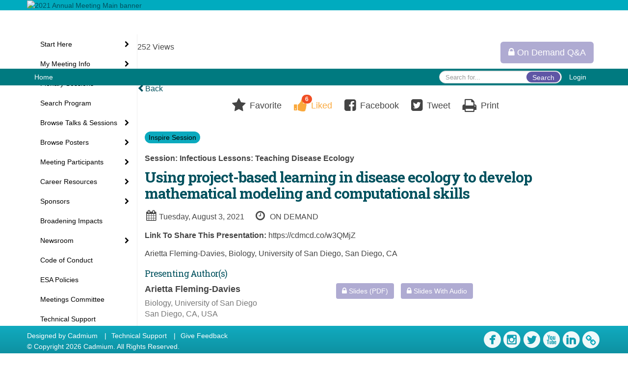

--- FILE ---
content_type: text/html
request_url: https://www.eventscribe.net/2021/ESA/fsPopup.asp?Mode=presInfo&PresentationID=923527
body_size: 16225
content:


<!DOCTYPE html>
<html lang="en">
<head>
	
	<meta charset="UTF-8">
	<meta http-equiv="X-UA-Compatible" content="IE=edge">
	<meta name="viewport" content="width=device-width,initial-scale=1,maximum-scale=1,shrink-to-fit=no">
	
	<meta name="description" content="">
	<meta name="author" content="">
	<title>2021 Annual Meeting</title>
	
	
	
	<script type='text/javascript' src="https://ajax.googleapis.com/ajax/libs/jquery/1.11.3/jquery.min.js"></script>
	<link href="/2021/includes/css/bootstrap-wysihtml5.css" rel="preload" as="style" onload="this.rel='stylesheet'" >
	<noscript><link rel="stylesheet" href="/2021/includes/css/bootstrap-wysihtml5.css"></noscript>
	
	<link href="/2021/includes/css/bootstrap.min.css" rel="stylesheet">
	
	<link href="/2021/includes/css/jasny-bootstrap.min.css" rel="preload" as="style" onload="this.rel='stylesheet'" >
	<noscript><link rel="stylesheet" href="/2021/includes/css/jasny-bootstrap.min.css"></noscript>
	
	<link href="/2021/includes/css/sm-core-css.css" rel="preload" as="style" onload="this.rel='stylesheet'">
	<noscript><link rel="stylesheet" href="/2021/includes/css/sm-core-css.css"></noscript>
	
	<link href="/2021/includes/css/sm-clean.css" rel="preload" as="style" onload="this.rel='stylesheet'">
	<noscript><link rel="stylesheet" href="/2021/includes/css/sm-clean.css"></noscript>
	
	<link href="/2021/includes/css/jquery.smartmenus.bootstrap.css" rel="preload" as="style" onload="this.rel='stylesheet'">
	<noscript><link rel="stylesheet" href="/2021/includes/css/jquery.smartmenus.bootstrap.css"></noscript>
	<!--[if lt IE 9]>
	  <script src="https://oss.maxcdn.com/html5shiv/3.7.2/html5shiv.min.js"></script>
	  <script src="https://oss.maxcdn.com/respond/1.4.2/respond.min.js"></script>
	<![endif]-->
	
	<link href="/2021/includes/css/fonts.css" rel="preload" as="style" onload="this.rel='stylesheet'">
	<noscript><link rel="stylesheet" href="/2021/includes/css/fonts.css"></noscript>
	
	<link href='https://fonts.googleapis.com/css?family=Roboto+Slab:400,100,300,700' rel="preload" type='text/css' as="style" onload="this.rel='stylesheet'">
	<noscript><link rel="stylesheet" href="https://fonts.googleapis.com/css?family=Roboto+Slab:400,100,300,700"></noscript>
	
	<link href="/includes/css/fonts.css" rel="stylesheet" >
	<link href="/includes/css/icons.css" rel="stylesheet" >
	
	<link href="/2021/includes/css/tipsy.css" rel="preload" as="style" onload="this.rel='stylesheet'">
	<noscript><link rel="stylesheet" href="/2021/includes/css/tipsy.css"></noscript>
	
	<link href="/2021/includes/css/bootstrap-timepicker.css" rel="preload" as="style" onload="this.rel='stylesheet'">
	<noscript><link rel="stylesheet" href="/2021/includes/css/bootstrap-timepicker.css"></noscript>
	
	<link href="/2021/includes/css/pickaday.css" rel="preload" as="style" onload="this.rel='stylesheet'">
	
	<link href="/2021/includes/css/main.min.css?_=11.30.2021.20.50" rel="preload" as="style" onload="this.rel='stylesheet'" >
	<link href="/2021/includes/css/print.css?_=11.30.2021.20.50" rel="stylesheet" media="print" />
	<link type='text/css' rel="stylesheet" href='https://www.mycadmium.com/includes/css/mediaplayer.css' />	
	
	<script>
		/*! loadCSS. [c]2017 Filament Group, Inc. MIT License */
		!function(a){"use strict";var b=function(b,c,d){function e(a){return h.body?a():void setTimeout(function(){e(a)})}function f(){i.addEventListener&&i.removeEventListener("load",f),i.media=d||"all"}var g,h=a.document,i=h.createElement("link");if(c)g=c;else{var j=(h.body||h.getElementsByTagName("head")[0]).childNodes;g=j[j.length-1]}var k=h.styleSheets;i.rel="stylesheet",i.href=b,i.media="only x",e(function(){g.parentNode.insertBefore(i,c?g:g.nextSibling)});var l=function(a){for(var b=i.href,c=k.length;c--;)if(k[c].href===b)return a();setTimeout(function(){l(a)})};return i.addEventListener&&i.addEventListener("load",f),i.onloadcssdefined=l,l(f),i};"undefined"!=typeof exports?exports.loadCSS=b:a.loadCSS=b}("undefined"!=typeof global?global:this);
		/*! loadCSS rel=preload polyfill. [c]2017 Filament Group, Inc. MIT License */
		!function(a){if(a.loadCSS){var b=loadCSS.relpreload={};if(b.support=function(){try{return a.document.createElement("link").relList.supports("preload")}catch(b){return!1}},b.poly=function(){for(var b=a.document.getElementsByTagName("link"),c=0;c<b.length;c++){var d=b[c];"preload"===d.rel&&"style"===d.getAttribute("as")&&(a.loadCSS(d.href,d,d.getAttribute("media")),d.rel=null)}},!b.support()){b.poly();var c=a.setInterval(b.poly,300);a.addEventListener&&a.addEventListener("load",function(){b.poly(),a.clearInterval(c)}),a.attachEvent&&a.attachEvent("onload",function(){a.clearInterval(c)})}}}(this);
	</script><style>
			
				.embedded #main-banner {display: none;}
				
				.embedded .navbar-wrapper {display: none;}
			 
	
			div.container.content-wrap {border-left: none;}
	
			
				.embedded footer {display:none;}
			
				.embedded .backtotop {display:none;}
				
	
		</style><style type="text/css">
		
		
			/* link color */
			a,
			.btn-link, 
			.popup-link, 
			#leftnav .primary,
			.socialmedia a,
			.toptoolswrap .list-tools-wrap span   {
				color: #00515e
			}
		
			/* link hover color */
			a:hover,
			.btn-link:hover,
			#leftnav .primary:hover {
				color: #5459a7;
			}
		
			/* Color for headings */
			h1,h2,h3,h4,h5,h6 {
				color: #00515e !important;
				letter-spacing: -1px;
			}
		
		
		/* Event banner */
		#main-banner {
				background-color:   #00abbf;}
		
		
		/* Awesome bar/Top nav and mobile nav background color */
		#mobilenav,
		.navbar-inverse,
		.navbar-wrapper,
		.navbar .dropdown-menu {
			background: #007a80;
			
				background: -moz-linear-gradient(top,  #007a80 0%, #007a80 100%);
				background: -webkit-linear-gradient(top,  #007a80 0%,#007a80 100%);
				background: linear-gradient(to bottom,  #007a80 0%,#007a80 100%); 
				filter: progid:DXImageTransform.Microsoft.gradient( startColorstr='#007a80', endColorstr='#007a80',GradientType=0 ); 
			
		}
		
		/* Awesome bar/Top nav and mobile nav text color */
		.navbar,
		#mobilenav,
		#mobilenav a,
		.navbar .btn-link,
		.navbar .dropdown-menu > li > a {
			color:#FFFFFF;
		}
		
		/* Awesome bar/Top nav and mobile nav text hover background and text color */
		#mobilenav a:hover,
		#mobilenav a:focus,
		#mobilenav a:active,
		.navbar .btn-link:hover,
		.navbar .btn-link:focus,
		.navbar .btn-link:active,
		.navbar .dropdown-menu > li > a:hover,
		.navbar .dropdown-menu > li > a:focus,
		.navbar .dropdown-menu > li > a:active {
			background: #333333;
			color:#13abc0;
		}
		
		/* Awesome bar/Top nav list background and border color */
		.navbar .dropdown-menu {
			border:1px solid ;
			background: ;			
		}
		
		.navbar .dropdown-menu,
		.navbar .dropdown-menu > li > a {
			color: ;
		}
		
		/* Awesome bar/Top nav list item hover background and text color */
		.navbar .dropdown-menu > li > a:hover,
		.navbar .dropdown-menu > li > a:focus,
		.navbar .dropdown-menu > li > a:active {
			background: ;
			color:;
		}
		
	
		
			.navbar-toggle {
				float: left;
			}
		
			.photo-wrapper.img-circle { 
				border-radius: 0;
				padding: 0 !important;
			}
			
			.photo-wrapper { 
				height: inherit;
				overflow: visible;
			}
			
			.photo-wrapper.full-size { 
				height: auto;
			}
			
			.photo-wrapper img { 
				position: static; 
				-webkit-transform: translateY(0); 
				transform: translateY(0);
			}
			
			.photo-wrapper.no-photo { 
				height: 85px;
			}
		
			.presBadges { 
				display: inline-block; 
				margin-left: 10px;
			}
			
			#popup .presBadges {
				margin: 0;
			}
			
			.presBadges img{
				margin: 0 5px 0 0;
			}
			
		
		
		.tags {
			background: #5f56a5;
			color: #FFFFFF;
		}
		.tags:hover {
			/*background: #4c4584; 2020-11-02 PJW commented out because we cannot have expo categories with a rollover color change when nothing happens when you click them */
			color: #FFFFFF;
			border: none;
		}
		
		
		/*   BUTTONS */
		.btn-primary, 
		.alphaList a.active {
			background: #5f56a5 !important;
			color: #FFFFFF !important;
			border: none !important;
		}
		
		.btn-group .btn-primary, 
		.btn-group .btn-primary:hover {
	    	border: 1px solid #4c4584;
		}
		
		.btn-primary:hover {
			background: #4c4584;
			border: none;
		}
		
		.btn-primary.focus, 
		.btn-primary:focus,
		.btn-primary.active.focus, 
		.btn-primary.active:focus, 
		.btn-primary.active:hover, 
		.btn-primary:active.focus, 
		.btn-primary:active:focus, 
		.btn-primary:active:hover, 
		.open > .dropdown-toggle.btn-primary.focus, 
		.open > .dropdown-toggle.btn-primary:focus, 
		.open > .dropdown-toggle.btn-primary:hover {
			background: #433c74;
			border: none;
		}
		
		.btn-success {
			background: #5cb85c;
			color: #FFFFFF;
			border: none;
		}
		
		.btn-success:hover {
			background: #4a934a;
			border: none;
		}
		
		.btn-success.focus, 
		.btn-success:focus,
		.btn-success.active.focus, 
		.btn-success.active:focus, 
		.btn-success.active:hover, 
		.btn-success:active.focus, 
		.btn-success:active:focus, 
		.btn-success:active:hover, 
		.open > .dropdown-toggle.btn-success.focus, 
		.open > .dropdown-toggle.btn-success:focus, 
		.open > .dropdown-toggle.btn-success:hover {
			background: #408140;
			border: none;
		}
		
		.btn-info {
			background: #56C0E0;
			color: #FFFFFF;
			border: none;
		}
		
		.btn-info:hover {
			background: #459ab3;
			border: none;
		}
		
		.btn-info.focus, 
		.btn-info:focus,
		.btn-info.active.focus, 
		.btn-info.active:focus, 
		.btn-info.active:hover, 
		.btn-info:active.focus, 
		.btn-info:active:focus, 
		.btn-info:active:hover, 
		.open > .dropdown-toggle.btn-info.focus, 
		.open > .dropdown-toggle.btn-info:focus, 
		.open > .dropdown-toggle.btn-info:hover {
			background: #3c869d;
			border: none;
		}
		
		.btn-warning {
			background: #f0ad4e;
			color: #FFFFFF;
			border: none;
		}
		
		.btn-warning:hover {
			background: #c08a3e;
			border: none;
		}
		
		.btn-warning.focus, 
		.btn-warning:focus,
		.btn-warning.active.focus, 
		.btn-warning.active:focus, 
		.btn-warning.active:hover, 
		.btn-warning:active.focus, 
		.btn-warning:active:focus, 
		.btn-warning:active:hover, 
		.open > .dropdown-toggle.btn-warning.focus, 
		.open > .dropdown-toggle.btn-warning:focus, 
		.open > .dropdown-toggle.btn-warning:hover {
			background: #a87937;
			border: none;
		}
		
		.btn-danger {
			background: #d9534f;
			color: #FFFFFF;
			border: none;
		}
		
		.btn-danger:hover {
			background: #ae423f;
			border: none;
		}
		
		.btn-danger.focus, 
		.btn-danger:focus,
		.btn-danger.active.focus, 
		.btn-danger.active:focus, 
		.btn-danger.active:hover, 
		.btn-danger:active.focus, 
		.btn-danger:active:focus, 
		.btn-danger:active:hover, 
		.open > .dropdown-toggle.btn-danger.focus, 
		.open > .dropdown-toggle.btn-danger:focus, 
		.open > .dropdown-toggle.btn-danger:hover {
			background: #983a37;
			border: none;
		}
		
		#messege-alert #danger{
			background: #d9534f;
			color: #FFFFFF;
		}
		
		
		
		
		
		
		
		/* 	LIST VIEW */
		.dayrow {
			background: #00abbf;
			background: -moz-linear-gradient(top,  #00abbf 0%, #00abbf 100%); 
			background: -webkit-linear-gradient(top,  #00abbf 0%,#00abbf  100%); 
			background: linear-gradient(to bottom,  #00abbf 0%,#00abbf  100%); 
			filter: progid:DXImageTransform.Microsoft.gradient( startColorstr='#00abbf', endColorstr='#00abbf ',GradientType=0 );
			color: #FFFFFF	
		}
		
		.list-view li.bucket .arrow {
			color: #00abbf;
		}
		
		
		/* 	POPUP */
		#popup {
			
				border-color: #01aabe;
			
		}
		
		
			.popuptools li a,
			.closepopup { 
				color: #ffffff; 
			}
		
		
		#popupContent h1 {
			
				color: #01aabe;
			 
		}
		
		.tabbed-popup-tab-button.active, 
		.tabbed-popup-tab-button:hover {
		    border-color: #01aabe;
		    color: #01aabe;
		}
		
		.addFav.faved span{
			color: #FAA93D !important;
		}
		.addLike.liked {
			color: #FAA93D !important;
		}
		.addFav.registered span{
			color: #0086BF !important;
			cursor: default;
		}
		
		
			
			#popup,
			body.Mobile #popup,
			body.Tablet #popup { 
				border-top: none;
			}
			
			.popupheader {
				background: #01aabe;
				background: -moz-linear-gradient(top, #01aabe 0%, #01aabe 100%);
				background: -webkit-gradient(linear, left top, left bottom, color-stop(0%,#01aabe), color-stop(100%,#01aabe));
				background: -webkit-linear-gradient(top, #01aabe 0%,#01aabe 100%);
				background: -o-linear-gradient(top, #01aabe 0%,#01aabe 100%);
				background: -ms-linear-gradient(top, #01aabe 0%,#01aabe 100%);
				background: linear-gradient(top, #01aabe 0%,#01aabe 100%);
				filter: progid:DXImageTransform.Microsoft.gradient( startColorstr='#01aabe', endColorstr='#01aabe',GradientType=0 );		
				color:#ffffff;	
			}
			
			.popuptools {
				top: 1px;
			}
			
			.popupheader .glyphicon-chevron-left, .popupheader .glyphicon-remove {
				color: #ffffff; 
			}
			
			
		
		
		/* 	FOOTER */
		footer {
			background: #11abbf;
			background: -moz-linear-gradient(top,  #11abbf 0%, #0E91A2 100%); 
			background: -webkit-linear-gradient(top,  #11abbf 0%,#0E91A2  100%); 
			background: linear-gradient(to bottom,  #11abbf 0%,#0E91A2  100%); 
			filter: progid:DXImageTransform.Microsoft.gradient( startColorstr='#11abbf', endColorstr='#0E91A2 ',GradientType=0 );
			color: #FFFFFF;
			
			
				border-top: 0px solid #FFFFFF;
			
				border-bottom: #ffffff solid 0px;
						
		}
		
		
		
		
			footer .text-muted {
				color: #FFFFFF;
			}
		
			footer {
				border-top: none;
				border-bottom: none;
			}
		
		
		/*
			Make the link icon color match the footer background
		*/
		footer  .socialmedia .socialicon-website .fa-link {
			color: #11abbf;
		}
		
		
			footer .socialmedia a span,
			.popup-gutter .socialmedia a span {
				color: #f0f9fa
			}
			
			footer .socialmedia a span:hover,
			.popup-gutter .socialmedia a span:hover {
				color: #f5d528;
				opacity: 1;
			}
		
		
		
		#leftnav .socialmedia a span {
			color: #006569;
		}
		
		#leftnav .socialmedia a span:hover {
			color: #6956a6;
			opacity: 1;
		}
		
		/* 	POPUPS */
		.presentersocialicons .fa-link {
			background: #00515e
		}
		
		.presentersocialicons .fa-link:hover {
			background: #5459a7
		}
		
		
		
	/* TABLETS
	-------------------------------------------------- */
	
	@media (min-width: 768px) {
	  
	  .popup-gutter{
			
				background: #01aabe;
				background: -moz-linear-gradient(top,  #01aabe 0%, #01aabe 100%); 
				background: -webkit-linear-gradient(top,  #01aabe 0%,#01aabe  100%); 
				background: linear-gradient(to bottom,  #01aabe 0%,#01aabe  100%); 
				filter: progid:DXImageTransform.Microsoft.gradient( startColorstr='#01aabe', endColorstr='#01aabe ',GradientType=0 );
			
				border-top: 1px solid #07747b;
			
		}
		
		
			.speakerrow .speaker-name {
				    margin: 0 0 2px 0;
			}
		
	}
	
	@media (min-width: 992px) and (max-width: 1199px) { 
		
			body.banner-fixed.belowBanner .navbar-fixed-top {
				top:116px;
			}
		
		
	}
	
	@media (min-width: 768px ) and (max-width: 990px) { 
		
	}
	
	/* DESKTOP
	-------------------------------------------------- */
	@media (min-width: 1025px) {

		
		
		
		/*   LEFT NAV */
		.sm-clean a, 
		.sm-clean a:hover, 
		.sm-clean a:focus, 
		.sm-clean a:active, 
		.sm-clean a.highlighted {
			color: #555555;
		}
		
		.sm-clean a:hover, 
		.sm-clean a:focus, 
		.sm-clean a:active, 
		.sm-clean a.highlighted {
			color: #0088BB;
		}
		
		.sm-clean a.current {
			color: #0088BB;
		}
		
		.sm-clean ul {
			border: 1px solid #BBBBBB;
			background: #FFFFFF;
		}
		
		.sm-clean ul a, 
		.sm-clean ul a:hover, 
		.sm-clean ul a:focus, 
		.sm-clean ul a:active, 
		.sm-clean ul a.highlighted {
			color: #555555;
		}
		
		.sm-clean ul a:hover, 
		.sm-clean ul a:focus, 
		.sm-clean ul a:active, 
		.sm-clean ul a.highlighted {
			background: #FFFFFF;
			color: #0088BB;
		}
		
		.sm-clean ul a.current {
			color: #0088BB;
		}
		
		.sm-clean span.scroll-up:hover,
		.sm-clean span.scroll-down:hover {
			background: #FFFFFF;
		}
		
		.sm-clean.sm-vertical a.disabled {
			background: #FFFFFF;
		}
		
		.sm-clean.sm-vertical ul a:hover, 
		.sm-clean.sm-vertical ul a:focus, 
		.sm-clean.sm-vertical ul a:active, 
		.sm-clean.sm-vertical ul a.highlighted {
			background: #FFFFFF;
		}
		
		.navbar-header .btn-link { 
			color: #FFFFFF;
		}
		
		
			.navbar { 
				min-height: auto;
			}
		
	
	}
	
</style>

</head>

<body class="banner-fixed HasLeftNav nav-fixed nav-height-normal nav-below-banner footer-fixed  singlepopup">
	
	
	
<a class="offscreen" href="#sitewrap">Skip to main content</a>



<nav id="mobilenav" class="navmenu navmenu-default navmenu-fixed-left offcanvas hidden-lg" role="navigation">
	
</nav>

<div class="navbar-wrapper">
	<div class="container">
		<nav role="navigation" id="awesomebardiv" class="navbar navbar-inverse" >
			<div class="navbar-header clearfix"><button type="button" class="navbar-toggle collapsed" data-toggle="offcanvas" data-target="#mobilenav" data-canvas="body">
					<span class="sr-only">Toggle navigation</span>
					<span class="icon-bar"></span>
					<span class="icon-bar"></span>
					<span class="icon-bar"></span>
				</button><a href="http://eservices.esa.org/AM21Content" class="btn btn-link pull-right">Login</a><div class="search-wrap pull-right">
						<form method="POST" action="/2021/ESA/searchGlobal.asp" class="relative">
							<input type="text" class="form-control globalSearch" name="SearchQuery" placeholder="Search for..." ><button type="submit" class="btn btn-primary searchbtn globalSearchbtn">Search</button></form>
					</div><a class="btn hidden-xs btn-link pull-left" href="/2021/ESA/">Home</a></div>
 
		</nav>

	</div>
</div><div id="main-banner" >
			<div class="container">
				<div class="row">
					<a id="homebtn" href="/2021/ESA/"  >
						<img src="https://www.eventscribe.com/upload/planner/bannersNEW/2340x280-banner_86.jpg" width="1170" style="width:100%;" alt="2021 Annual Meeting Main banner" />
					</a>
				</div>
			</div>
        </div><div id="popup-overlay"></div>
	<div id="popup">
		<div id="popupContent" class="container"></div>
	</div>		

	<div id="sitewrap" class="pushfor-fixed-banner pushfor-fixed-footer" tabindex="0"> 
		
		<div id="leftnav" class="">
		
		
		<div class="clearfix"></div>
		
		<div id="brochure" class="text-center"></div>

		<!--TWITTER ROLL--><hr />
			<div id="tweetScroll" style='overflow:hidden;width:200px;height:600px;'>
				<a class="twitter-timeline" id="contain" href="https://twitter.com/esa_org">Tweets by 2021 Annual Meeting</a>
				<script async src="https://platform.twitter.com/widgets.js" charset="utf-8"></script>
			</div><div id="google_translate_element"></div>
			<script type="text/javascript">
				function googleTranslateElementInit() {
					new google.translate.TranslateElement({pageLanguage: 'en'}, 'google_translate_element');
				}
			</script>
			<script async type="text/javascript" src="//translate.google.com/translate_a/element.js?cb=googleTranslateElementInit"></script>
			<div class="clearfix"></div>
			<div class='legend'>
				<hr />
				<div class="uppercase text-muted legend-heading">Icon Legend</div>
				<div class="row">
					<span class="col-md-1 legend-icon fa fa-star" ></span>
					<div class="col-md-10 legend-desc">This session is not in your personal schedule.</div>
				</div>
				<div class="row">
					<span class="col-md-1 legend-icon fa fa-star" style="color:#FAA93D"></span>
					<div class="col-md-10 legend-desc">This session is in your personal schedule. Click again to remove it.</div>
				</div>
				<div class="row">
					<span class="col-md-1 legend-icon"><img src="https://778c1607566f28c5e8fd-e6db6de54823ad7fd298e0f6ff75b72a.ssl.cf1.rackcdn.com/ECO_3219_UQLKZUVU_806_livestream.png" width="25" /></span>
					<div class="col-md-10 legend-desc" style="margin-top:12px;">Live Stream</div>
				</div>
				<div class="row">
					<span class="col-md-1 legend-icon"><img src="https://778c1607566f28c5e8fd-e6db6de54823ad7fd298e0f6ff75b72a.ssl.cf1.rackcdn.com/ECO_3219_UQLKZUVU_33_OnDemand.png" width="25" /></span>
					<div class="col-md-10 legend-desc" style="margin-top:12px;">On Demand</div>
				</div>
				<div class="row">
					<span class="col-md-1 legend-icon"><img src="https://778c1607566f28c5e8fd-e6db6de54823ad7fd298e0f6ff75b72a.ssl.cf1.rackcdn.com/ECO_3219_UQLKZUVU_710_SocialEvent.png" width="25" /></span>
					<div class="col-md-10 legend-desc" style="margin-top:12px;">Social Event</div>
				</div>
				<div class="row">
					<span class="col-md-1 legend-icon"><img src="https://778c1607566f28c5e8fd-e6db6de54823ad7fd298e0f6ff75b72a.ssl.cf1.rackcdn.com/ECO_3219_UQLKZUVU_725_Plenary.png" width="25" /></span>
					<div class="col-md-10 legend-desc" style="margin-top:12px;">Plenary</div>
				</div>
				<div class="row">
					<span class="col-md-1 legend-icon"><img src="https://778c1607566f28c5e8fd-e6db6de54823ad7fd298e0f6ff75b72a.ssl.cf1.rackcdn.com/ECO_3219_UQLKZUVU_326_VideChat.png" width="25" /></span>
					<div class="col-md-10 legend-desc" style="margin-top:12px;">Video Chat</div>
				</div>


				<!--<div class="row">
					<span class="col-md-1 legend-icon fa fa-star" style="color:#0086BF !important"></span>
					<div class="col-md-10 legend-desc">You are registered for this event.</div>
				</div>
				<div class="row">
					<span class="col-md-1 legend-icon"><img src="https://www.conferenceharvester.com/uploads/harvester/presentations/Badges/PGFBAMEL-Badge59.png" width="25" /></span>
					<div class="col-md-10 legend-desc" style="margin-top:12px;">Additional Fee</div>
				</div>
				<div class="row">
					<span class="col-md-1 legend-icon"><img src="https://www.conferenceharvester.com/uploads/harvester/presentations/Badges/PGFBAMEL-Badge58.png" width="25" /></span>
					<div class="col-md-10 legend-desc" style="margin-top:12px;">Advanced Content</div>
				</div>
				<div class="row">
					<span style="left: 5px;" class="col-md-1 legend-icon fa fa-lock" ></span>
					<div class="col-md-10 legend-desc"> Attendee has chosen not to share their profile.</div>
				</div>-->
			</div><div class="clearfix"></div>
			<hr />
			<div class="socialmedia"><a href='https://www.facebook.com/esa.org' class='tipsytip' title='Facebook landing page'  target='_blank'><span class='socialsymbol socialicon-facebook '></span></a><a href='https://www.instagram.com/ecologicalsociety/' class='tipsytip' title='Instagram landing page' target='_blank'><span class='socialsymbol socialicon-instagram'></span></a><a href='https://twitter.com/esa_org' class='tipsytip' title='Twitter landing page' target='_blank'><span class='socialsymbol socialicon-twitter'></span></a><a href='https://www.youtube.com/channel/UCeSMj_CnoRmsOOUKdv4n7rg' class='tipsytip' title='YouTube landing page' target='_blank'><span class='socialsymbol socialicon-youtube'></span></a><a href='https://www.linkedin.com/company/ecological-society-of-america' class='tipsytip' title='LinkedIn landing page' target='_blank'><span class='socialsymbol socialicon-linkedin'></span></a><a href='https://www.esa.org' class='tipsytip' style='padding-left: 0' title='Website link' target='_blank'><span class='socialsymbol socialicon-website fa-stack fa-l' ><i  class='fa fa-circle fa-stack-2x'></i><i class='fa fa-link fa-stack-1x fa-inverse' style='color:white;'></i></span></a></div></div><script>
			
			function ScrollDiv(){
				if(document.getElementById('tweetScroll').scrollTop < (document.getElementById('tweetScroll').scrollHeight - document.getElementById('tweetScroll').offsetHeight)) {
					-1
					document.getElementById('tweetScroll').scrollTop=document.getElementById('tweetScroll').scrollTop+1
				} else {document.getElementById('tweetScroll').scrollTop=0;
					
				}
			}

			setInterval(ScrollDiv,50)

		</script>
	<link type="text/css" rel="stylesheet" href="/includes/navigation/css/navigation.min.css?_=2021.12.02.08.27" />
	
	<script type="text/javascript" src="/includes/navigation/js/navigation.min.js?_=2021.12.02.08.27"></script>
	<script type="text/javascript" src="/includes/navigation/js/navItem.min.js?_=2021.12.02.08.27"></script>
	<script type="text/javascript" src="/includes/navigation/js/navList.min.js?_=2021.12.02.08.27"></script>
	<script type="text/javascript" src="/includes/navigation/js/navEditorItem.min.js?_=2021.12.02.08.27"></script>
	<script type="text/javascript" src="/includes/navigation/js/navEditorList.min.js?_=2021.12.02.08.27"></script>
	
	<script type="text/javascript" src="/includes/navigation/js/website/websiteNavigation.min.js?_=2021.12.02.08.27"></script>
	<script type="text/javascript" src="/includes/navigation/js/website/websiteNavItem.min.js?_=2021.12.02.08.27"></script>
	<script type="text/javascript" src="/includes/navigation/js/website/websiteNavList.min.js?_=2021.12.02.08.27"></script>
<script type="text/javascript">
	
	var json = JSON.parse("{\"fontSize\":\"14px\",\"font\":\"Helvetica\",\"dropdownMode\":\"collapsed\",\"bold\":0,\"underline\":0,\"italics\":0,\"hoverBold\":0,\"hoverUnderline\":1,\"hoverItalics\":0,\"textColor\":\"#000\",\"hoverColor\":\"#555\",\"list\":[{\"label\":\"Start Here\",\"newTab\":0,\"navItem\":\"No Action\",\"loginRequired\":0,\"tester\":0,\"list\":[{\"label\":\"General Information\",\"url\":\"aaStatic.asp?SFP=WlJMWVRBUkJANzk4NkBHZW5lcmFsIEluZm9ybWF0aW9u\",\"newTab\":0,\"navItem\":\"Static Pages\",\"loginRequired\":0,\"pageType\":7986,\"trackerID\":84786,\"tester\":0},{\"label\":\"Technical Tips\",\"url\":\"aaStatic.asp?SFP=R0hMWFhOTUhAODA3MUBUZWNobmljYWwgVGlwcw\",\"newTab\":0,\"navItem\":\"Static Pages\",\"loginRequired\":0,\"pageType\":8071,\"trackerID\":85587,\"tester\":0},{\"label\":\"Session Type Descriptions\",\"url\":\"aaStatic.asp?SFP=TUdMU0NMQVRANzk5MUBTZXNzaW9uIFR5cGUgRGVzY3JpcHRpb25z\",\"newTab\":0,\"navItem\":\"Static Pages\",\"loginRequired\":0,\"pageType\":7991,\"trackerID\":84787,\"tester\":0},{\"label\":\"Land Acknowledgement\",\"url\":\"aaStatic.asp?SFP=WVJSUkxUQlNANzk5NUBJbmRpZ2Vub3VzIExhbmQgQWNrbm93bGVkZ2VtZW50\",\"newTab\":0,\"navItem\":\"Static Pages\",\"loginRequired\":0,\"pageType\":7995,\"trackerID\":84788,\"tester\":0}]},{\"label\":\"My Meeting Info\",\"newTab\":0,\"navItem\":\"No Action\",\"loginRequired\":0,\"tester\":0,\"list\":[{\"label\":\"My Attendee Profile\",\"url\":\"profile.asp\",\"newTab\":0,\"navItem\":\"My Conference Profile\",\"loginRequired\":0,\"trackerID\":79250,\"tester\":0},{\"label\":\"My Personal Schedule\",\"url\":\"MyPlan.asp\",\"newTab\":0,\"navItem\":\"My Plan\",\"loginRequired\":0,\"trackerID\":79251,\"tester\":0},{\"label\":\"My Experience\",\"url\":\"MyExperience.asp\",\"newTab\":0,\"navItem\":\"My Experience\",\"loginRequired\":0,\"trackerID\":79300,\"tester\":0}]},{\"label\":\"Plenary Sessions\",\"url\":\"SearchByBucket.asp?f=SessionType&bm=Plenary&pfp=SessionType\",\"pfpLabel\":\"SessionType\",\"newTab\":0,\"navItem\":\"Presentation\",\"loginRequired\":0,\"pageType\":\"Browse By Field Value\",\"filterByField\":\"SessionType\",\"filterValue\":\"Plenary\",\"trackerID\":84793,\"tester\":0},{\"label\":\"Search Program\",\"url\":\"searchGlobal.asp\",\"newTab\":0,\"navItem\":\"Search\",\"loginRequired\":0,\"trackerID\":79249,\"tester\":0},{\"label\":\"Browse Talks & Sessions\",\"newTab\":0,\"navItem\":\"No Action\",\"loginRequired\":0,\"tester\":0,\"list\":[{\"label\":\"Roundtables\",\"url\":\"SearchByBucket.asp?f=CustomPresfield10&bm=ROUND&pfp=Browse by Bucket\",\"pfpLabel\":\"Browse by Bucket\",\"newTab\":0,\"navItem\":\"Presentation\",\"loginRequired\":0,\"pageType\":\"Browse By Field Value\",\"filterByField\":\"CustomPresfield10\",\"filterValue\":\"ROUND\",\"trackerID\":85945,\"tester\":0},{\"label\":\"By Session Type\",\"url\":\"SearchByBucket.asp?f=SessionType&pfp=SessionType\",\"pfpLabel\":\"SessionType\",\"newTab\":0,\"navItem\":\"Presentation\",\"loginRequired\":0,\"pageType\":\"Bucket By Field\",\"bucketByField\":\"SessionType\",\"trackerID\":79549,\"tester\":0},{\"label\":\"By Date\",\"url\":\"agenda.asp\",\"newTab\":0,\"navItem\":\"Presentation\",\"loginRequired\":0,\"pageType\":\"Browse By Date\",\"tester\":0}]},{\"label\":\"Browse Posters\",\"newTab\":0,\"navItem\":\"No Action\",\"loginRequired\":0,\"tester\":0,\"list\":[{\"label\":\"By Session\",\"url\":\"searchbyposterbucket.asp?f=PosterSessionName&pfp=BrowsebyPosterBucket\",\"pfpLabel\":\"BrowsebyPosterBucket\",\"newTab\":0,\"navItem\":\"Posters\",\"loginRequired\":0,\"pageType\":\"Bucket By Field\",\"bucketByField\":\"PosterSessionName\",\"filterByField\":\"PosterSessionType\",\"trackerID\":84008,\"tester\":0},{\"label\":\"Poster Live Discussions\",\"url\":\"posteragenda.asp?m=nobucket&pfp=BrowsebyPosterVideoChat\",\"pfpLabel\":\"BrowsebyPosterVideoChat\",\"newTab\":0,\"navItem\":\"Posters\",\"loginRequired\":0,\"pageType\":\"Browse By Date\",\"trackerID\":85419,\"tester\":0},{\"label\":\"Poster Wall\",\"url\":\"posters/posterWall.asp\",\"newTab\":0,\"navItem\":\"Posters\",\"loginRequired\":0,\"pageType\":\"Poster Wall\",\"trackerID\":84851,\"tester\":0}]},{\"label\":\"Meeting Participants\",\"newTab\":0,\"navItem\":\"No Action\",\"loginRequired\":0,\"tester\":0,\"list\":[{\"label\":\"Attendee Index\",\"url\":\"Userlist.asp?pfp=UserList\",\"pfpLabel\":\"UserList\",\"newTab\":0,\"navItem\":\"People\",\"loginRequired\":0,\"pageType\":\"User List\",\"trackerID\":79264,\"tester\":0},{\"label\":\"Speaker Index - Talks\",\"url\":\"biography.asp?pfp=Speakers\",\"pfpLabel\":\"Speakers\",\"newTab\":0,\"navItem\":\"People\",\"loginRequired\":0,\"pageType\":\"Speakers\",\"trackerID\":79265,\"tester\":0},{\"label\":\"Speaker Index - Posters\",\"url\":\"PosterBiographies.asp?pfp=PresenterList\",\"pfpLabel\":\"PresenterList\",\"newTab\":0,\"navItem\":\"People\",\"loginRequired\":0,\"pageType\":\"Poster Presenters\",\"trackerID\":85422,\"tester\":0}]},{\"label\":\"Career Resources\",\"newTab\":0,\"navItem\":\"No Action\",\"loginRequired\":0,\"tester\":0,\"list\":[{\"label\":\"Career Track\",\"url\":\"SearchByBucket.asp?f=TrackName&bm=Career%20Track&pfp=Browse by Bucket\",\"pfpLabel\":\"Browse by Bucket\",\"newTab\":0,\"navItem\":\"Presentation\",\"loginRequired\":0,\"pageType\":\"Browse By Field Value\",\"filterByField\":\"TrackName\",\"filterValue\":\"Career Track\",\"trackerID\":84831,\"tester\":0},{\"label\":\"Data Help Desk\",\"url\":\"SearchByBucket.asp?f=CustomPresfield3&bm=DATA&pfp=Browse by Bucket\",\"pfpLabel\":\"Browse by Bucket\",\"newTab\":0,\"navItem\":\"Presentation\",\"loginRequired\":0,\"pageType\":\"Browse By Field Value\",\"filterByField\":\"CustomPresfield3\",\"filterValue\":\"DATA\",\"trackerID\":84838,\"tester\":0},{\"label\":\"Resume Review\",\"url\":\"SearchByBucket.asp?f=CustomPresfield25&bm=RESUME&pfp=Browse by Bucket\",\"pfpLabel\":\"Browse by Bucket\",\"newTab\":0,\"navItem\":\"Presentation\",\"loginRequired\":0,\"pageType\":\"Browse By Field Value\",\"filterByField\":\"CustomPresfield25\",\"filterValue\":\"RESUME\",\"trackerID\":84836,\"tester\":0},{\"label\":\"Mock Interviews\",\"url\":\"SearchByBucket.asp?f=CustomPresfield26&bm=MOCK&pfp=Browse by Bucket\",\"pfpLabel\":\"Browse by Bucket\",\"newTab\":0,\"navItem\":\"Presentation\",\"loginRequired\":0,\"pageType\":\"Browse By Field Value\",\"filterByField\":\"CustomPresfield26\",\"filterValue\":\"MOCK\",\"trackerID\":84837,\"tester\":0},{\"label\":\"Explore Careers In Ecology\",\"url\":\"SearchByBucket.asp?f=CustomPresfield9&bm=EXPLORE&pfp=Browse by Bucket\",\"pfpLabel\":\"Browse by Bucket\",\"newTab\":0,\"navItem\":\"Presentation\",\"loginRequired\":0,\"pageType\":\"Browse By Field Value\",\"filterByField\":\"CustomPresfield9\",\"filterValue\":\"EXPLORE\",\"trackerID\":85729,\"tester\":0},{\"label\":\"Job Board\",\"url\":\"aaStatic.asp?SFP=VFNISEhZUEtAODM5MEBKb2IgQm9hcmQ\",\"newTab\":0,\"navItem\":\"Static Pages\",\"loginRequired\":0,\"pageType\":8390,\"trackerID\":85962,\"tester\":0}]},{\"label\":\"Sponsors\",\"newTab\":0,\"navItem\":\"No Action\",\"loginRequired\":0,\"tester\":0,\"list\":[{\"label\":\"Browse by Company\",\"url\":\"SearchByExpoCompany.asp?pfp=Browse By Company\",\"pfpLabel\":\"Browse By Company\",\"newTab\":0,\"navItem\":\"Exhibitor\",\"pageType\":\"Browse by Company\",\"trackerID\":79258,\"tester\":0},{\"label\":\"Browse by Category\",\"url\":\"exhibitorcategory.asp?pfp=Browse By Category\",\"pfpLabel\":\"Browse By Category\",\"newTab\":0,\"navItem\":\"Exhibitor\",\"pageType\":\"Browse by Category\",\"trackerID\":79260,\"tester\":0},{\"label\":\"Logo Wall\",\"url\":\"expo/boothlogowall.asp\",\"newTab\":0,\"navItem\":\"Exhibitor\",\"pageType\":\"Logo Wall\",\"trackerID\":79262,\"tester\":0},{\"label\":\"Sponsors\",\"url\":\"sponsors.asp?pfp=Sponsors\",\"pfpLabel\":\"Sponsors\",\"newTab\":0,\"navItem\":\"Exhibitor\",\"pageType\":\"Sponsors\",\"trackerID\":79263,\"tester\":0}]},{\"label\":\"Broadening Impacts\",\"url\":\"https://www.esa.org/longbeach/schedules/broadening-impacts/\",\"newTab\":0,\"navItem\":\"URL\",\"loginRequired\":0,\"trackerID\":86086,\"tester\":0},{\"label\":\"Newsroom\",\"newTab\":0,\"navItem\":\"No Action\",\"loginRequired\":0,\"tester\":0,\"list\":[{\"label\":\"Press Releases\",\"url\":\"https://www.esa.org/longbeach/newsroom/press-releases/\",\"newTab\":0,\"navItem\":\"URL\",\"loginRequired\":0,\"trackerID\":86083,\"tester\":0},{\"label\":\"Press Registration\",\"url\":\"https://www.esa.org/longbeach/newsroom/press-registration/\",\"newTab\":0,\"navItem\":\"URL\",\"loginRequired\":0,\"trackerID\":86084,\"tester\":0}]},{\"label\":\"Code of Conduct\",\"url\":\"aaStatic.asp?SFP=RExLR0VWWVdANzk4N0BDb2RlIG9mIENvbmR1Y3Q\",\"newTab\":0,\"navItem\":\"Static Pages\",\"loginRequired\":0,\"pageType\":7987,\"trackerID\":84789,\"tester\":0},{\"label\":\"ESA Policies\",\"url\":\"aaStatic.asp?SFP=TUVWWlhYVlVANzk4OEBFU0EgUG9saWNpZXM\",\"newTab\":0,\"navItem\":\"Static Pages\",\"loginRequired\":0,\"pageType\":7988,\"trackerID\":84790,\"tester\":0},{\"label\":\"Meetings Committee\",\"url\":\"aaStatic.asp?SFP=S0ZHQlVEV1dANzk4OUAyMDIxIE1lZXRpbmdzIENvbW1pdHRlZQ\",\"newTab\":0,\"navItem\":\"Static Pages\",\"loginRequired\":0,\"pageType\":7989,\"trackerID\":84791,\"tester\":0},{\"label\":\"Technical Support\",\"url\":\"https://www.eventscribe.net//2021/ESA/fsPopup.asp?Mode=support\",\"newTab\":0,\"navItem\":\"URL\",\"loginRequired\":0,\"trackerID\":85947,\"tester\":0},{\"label\":\"Contact Us\",\"url\":\"aaStatic.asp?SFP=UlBRQVJRVEtANzk5MEBDb250YWN0IFVz\",\"newTab\":0,\"navItem\":\"Static Pages\",\"loginRequired\":0,\"pageType\":7990,\"trackerID\":84792,\"tester\":0}]}");
	var settings = {
		accountExists: 0,
		accountKey: '',
		accountAccessLevel: '',
		accountPDFUnlockCodes: [''].filter(code => code),
		accountAudioUnlockCodes: [''].filter(code => code),
		accountID: 0,
		accountTester: 0, 
		eventID: 14778,
		clientID: 3219,
		previewNavID : 0
	};
	
	// Set up the event properties
	var eventProperties = {
		directoryURL: '/2021/ESA/',
		Level: 'Pro',
		WebsiteTimezone: 'America/Los_Angeles',
		CancelledDateLabel: 'On Demand',
		ScheduleDates: ["8/2/2021","8/3/2021","8/4/2021","8/5/2021","8/6/2021","10/7/2021"],
		isSandbox: 0,
		customDomain: ""
	};
	
	json.pullEventProperties = false;
	json.eventProperties = eventProperties;
	
	var dropdownMode = json.dropdownMode;
	$(document).ready(function() {
		// Set the left nav mode for the main js to use
		app.LeftNavMode = dropdownMode;
	});
	
	// Parse the left nav
	var navigation = new WebsiteNavigation('#leftnav', json, settings);
	// Parse the mobile nav (the mobile nav is always dropdown mode of collapsed)
	json.dropdownMode = 'collapsed';
	var mobileNavigation = new WebsiteNavigation('#mobilenav', json, settings);
	
	if (settings.previewNavID && settings.previewNavID > 0){ 
		var previewNavBannerElem = $('<div/>'); 
		previewNavBannerElem.attr({'style' :'background-color:#DD0000;color:#FFF;padding:10px;font-size:14px;height:60px;', 'class' : 'text-center'});
		previewNavBannerElem.html('You are currently viewing a navigation preview of your website. This navigation is not live on your website! <br/>Please note, if you navigate around the site by clicking links other than those on the navigation menu, you may lose the preview mode.');
		$('#sitewrap').before(previewNavBannerElem); 
		
		// Append the previewNavID to all internal links
		$(document).ready(function() {
			if (eventProperties.directoryURL) {
				// Create two regex items. One to look for the directory (for absolute paths or full links) and one to test for relative link paths
				const directoryRegex = new RegExp(eventProperties.directoryURL, 'i');
				const linkRegex = /(https?:\/\/(?:www\.|(?!www))[a-zA-Z0-9][a-zA-Z0-9-]+[a-zA-Z0-9]\.[^\s]{2,}|www\.[a-zA-Z0-9][a-zA-Z0-9-]+[a-zA-Z0-9]\.[^\s]{2,}|https?:\/\/(?:www\.|(?!www))[a-zA-Z0-9]+\.[^\s]{2,}|www\.[a-zA-Z0-9]+\.[^\s]{2,})/i;
				
				// Get all the site links that are either full/absolute paths within the directory or relative paths
				var siteLinks = $('a').filter(function() {
					var href = $(this).attr('href');
					return href && href != '#' && href.toLowerCase().indexOf('javascript:void') == -1 && href.toLowerCase().indexOf('previewnavid') == -1 && (directoryRegex.test(href) || !linkRegex.test(href));
				});
				
				// Go through each one and append the preview nav id
				siteLinks.each(function() {
					var href = $(this).attr('href');
					$(this).attr('href', href + (href.indexOf('?') > -1 ? '&' : '?') + 'previewNavID=' + settings.previewNavID);
				});
			}			
		});
	}
		
	
</script>
		
		<div id="popupContent" class="container content-wrap">

	
	
	
	
	<!-- custom style for this popup -->
	<style>
		
		.numberCirclePoster {
			min-width: 23px !important;
			height: 23px !important;
			border-radius: 50%;
			text-align: center;
			font-size: 14px;
			background: red !important;
			border: 2px solid red !important;	
			position: absolute;
			top:-12px;
		}

		.pr-0 {
			padding-right: 0 !important;
		}
		
	</style>
	
	
	
	
	<!-- custom style for this popup -->
	<style>
		
		.numberCirclePoster {
			min-width: 23px !important;
			height: 23px !important;
			border-radius: 50%;
			text-align: center;
			font-size: 14px;
			background: red !important;
			border: 2px solid red !important;	
			position: absolute;
			top:-12px;
		}

		.pr-0 {
			padding-right: 0 !important;
		}
		
	</style>

	<div class="card" id="presentation-info-923527" data-harvesterid="1766053" data-size="1100x750" ><div class="popup-gutter-fs">
				<div class="pull-left popup-extra-btns"><p class="popup-gutter-metadata hidden-xs hidden-sm">252 Views</p></div>
<div class="pull-right popup-extra-btns"><a href="http://eservices.esa.org/AM21Content" class="btn btn-lg btn-primary tipsytip" style="text-decoration:none; opacity:0.5;" title="You must be logged in as an attendee to ask questions, or as a presenter to answer them.<br><br><span style='color:#F4D500;'>Only accounts that are designated with the following levels can access this content: Basic, Standard, Premium<br><br>You are not logged in.</span>"><span class="fa fa-lock"></span> On Demand Q&A</a></div>
			</div><hr /><div class="popupheader"><span class="glyphicon glyphicon-remove closepopup"></span>
		</div><a href="javascript:window.history.back();">
			<span class="glyphicon glyphicon-chevron-left go-back"></span>Back
		</a><div class="popuptools centered" data-presid="923527" style="margin-left:25px; margin-right:25px;">
			<ul><li>
						<a href="#" class="addFav " data-presid="923527" data-link="ajaxcalls/favs.asp?PresentationID=923527">
							<span class="fa fa-star"></span>
							<span class="visible-md-inline visible-lg-inline visible-sm-inline icon-textPresentations" aria-live="assertive">Favorite</span>
						</a>
					</li>
					<li>
						<a href="ajaxcalls/AddRemoveLikes.asp?PresentationID=923527" class="relative addLike tipsytip  liked  " title="Like/Unlike this presentation">
							<span class="fa fa-thumbs-up "></span>
							<span class="badge" style="">6</span>
							<span class="visible-md-inline visible-lg-inline visible-sm-inline icon-textPresentations">Liked</span>
						</a>
					</li>
					<li>
						<a 
							href="javascript:void(0)" 
							class='saveSocialPost postToFacebook tipsytip' 
							data-sharetype="facebook"
							data-presentationid="923527" 
							data-url='https://www.eventScribe.net/2021/ESA/ajaxcalls/facebook.asp?PresentationID=923527'
							title="Post this to Facebook" 
						>
							<span class="fa fa-facebook-square"></span>
							<span class="visible-md-inline visible-lg-inline visible-sm-inline icon-textPresentations">Facebook</span>
						</a>
					</li><li>
						<a 
							href="javascript:void(0)" 
							class='open-window saveSocialPost tipsytip' 
							data-sharetype="twitter"
							data-postText="Using+project%2Dbased+learning+in+disease+ecology+to+develop+mathematical+modeling+and+computational+skills+https%3A%2F%2Fcdmcd%2Eco%2Fw3QMjZ+%23ESA2021"
							data-presentationid="923527"
							data-url='https://twitter.com/intent/tweet?text=Using+project%2Dbased+learning+in+disease+ecology+to+develop+mathematical+modeling+and+computational+skills+https%3A%2F%2Fcdmcd%2Eco%2Fw3QMjZ+%23ESA2021'
							title="Tweet this presentation"
						>
							<span class="fa fa-twitter-square"></span>
							<span class="visible-md-inline visible-lg-inline visible-sm-inline icon-textPresentations">Tweet</span>
						</a>
					</li><li>
						<a href="javascript:void(0)" onclick="javascript:window.print()" class="tipsytip" title="Print this presentation">
							<span class="fa fa-print"></span>
							<span class="visible-md-inline visible-lg-inline visible-sm-inline icon-textPresentations">Print</span>
						</a>
					</li></ul>
		</div>
		<!-- /.popuptools -->
		
		<div class="clear"></div>
		
		<div class="main-popup-content"><a href='/2021/ESA/SearchByBucket.asp?pfp=Track&bm=Inspire+Session'><p class="trackname innertracks" style="background:#0BAABE; color:#000000; font-size:14px; margin-top:10px; margin-right:10px;">
							<span>Inspire Session</span>
						</p></a><p><div style="margin-top:15px;">
							<b>Session: Infectious Lessons: Teaching Disease Ecology</b>
						</div><p><h1 style="margin-top:10px;">Using project-based learning in disease ecology to develop mathematical modeling and computational skills</h1>
					<div class="pull-left pres-tidbit tipsytip" title="">
						<i class="fa fa-calendar fa-fw"></i>Tuesday, August 3, 2021
					</div>
							<div class="pull-left pres-tidbit">
								<i class="fa fa-clock-o fa-fw"></i>
								<span>ON DEMAND</span>
							</div><div class="clear"></div><div class="mar-top"><b>Link To Share This Presentation: </b>https://cdmcd.co/w3QMjZ</div><div class="PresentationAbstractText mar-top">Arietta Fleming-Davies, Biology, University of San Diego, San Diego, CA</div>
			
				<ul class="speakers-wrap"><h2 class="role-title">Presenting Author(s)</h2>
							
							<li class="speakerrow" data-presenterid="1134037">
								
								<div class="col-xs-10">
									<div class="row">
										<div class="col-xs-12 col-md-6"  style='padding-left:0px;'><p class='speaker-name '>Arietta Fleming-Davies</p><p class="text-muted prof-text">Biology, University of San Diego<br/>San Diego, CA, USA</p>
												
										</div>


	
										<div class="col-xs-12 col-md-6 pr-0">		
												<a href="http://eservices.esa.org/AM21Content" class="btn btn-md btn-primary tipsytip" style="margin-right: 10px; opacity:0.5; margin-bottom:10px;" title="This content is available to registered attendees who are logged in.<br><br>Please click this button to log in and then come back here to use this button.<br><br><span style='color:#F4D500;'>Only accounts that are designated with the following levels can access this content: Basic, Standard, Premium</span>"><span class="fa fa-lock"></span> Slides (PDF)</a>		
												<a href="http://eservices.esa.org/AM21Content" class="btn btn-md btn-primary tipsytip" style="margin-right: 10px; margin-bottom:10px; opacity:0.5;" title="This content is available to registered attendees who have logged in.<br><br>Please click this button to log in and then come back here to use this button."><span class="fa fa-lock"></span> Slides With Audio</a>
											
										</div>
									</div>
								</div></li>
				
				</ul>
				<div class="PresentationAbstractText mar-top"><br>Project-based learning can increase student engagement, making an undergraduate course more like an independent research experience. In semester-long projects, students develop mathematical models for a disease of their choice, and use those models to investigate a research question with numerical simulations in the software R. Unlike a ‘wet lab’ setting, using mathematical models means that students can research a broad range of diseases, even virulent human pathogens. This can further increase engagement, particularly for pre-health students. Through their work on the project, students reinforce foundational disease ecology concepts, practice using mathematical models as experimental tools, and develop computational skills.<br></div><br>	
						
		</div>
		<!-- /.main-popup-content -->	
		
		<div class="clearfix"></div></div>
	<!-- .card -->
	
</div>
    	<!-- /.content-wrap -->  

	</div>
	<!-- /#sitewrap --> 

	<!-- FOOTER -->
<style>
	/* this is seting website link second icon to match the color of footer background color */
	.fa-inverse {			
		color: #0E91A2; 
	}

	.ph-25{
		padding: 0 25px;
	}    

</style>

<footer class="">
	<div class=" container " >
		<div class="row text-muted"><div class="pull-left">
					
						<p class="copyrights">
							<span style="margin-right:10px;">
								Designed by <a href="https://www.GoCadmium.com" class="text-muted" target="_blank">Cadmium</a>
							</span>
							<span>
								|<a href="fsPopup.asp?Mode=support" data-url="fsPopup.asp?Mode=support" class=" text-muted" style="margin:0 10px;">Technical Support</a>
							</span>
								<span>
									|<a href="/2021/ESA/feedback.asp"  class="text-muted" style="margin:0 10px;">Give Feedback</a>
								</span>
							
							<br />
							&copy; Copyright 2026 Cadmium. All Rights Reserved.
						</p>
				
				</div>	
					
				<div class="pull-right">
					<div class="socialmedia">
					 	<a href='https://www.eventScribe.net/2021/ESA/ajaxcalls/facebook.asp?PresentationID=923527' class='tipsytip' title='Facebook landing page' target='_blank'><span class='socialsymbol socialicon-facebook'></span></a><a href='https://www.instagram.com/ecologicalsociety/' class='tipsytip' title='Instagram landing page' target='_blank'><span class='socialsymbol socialicon-instagram'></span></a><a href='https://twitter.com/esa_org' class='tipsytip' title='Twitter landing page' target='_blank'><span class='socialsymbol socialicon-twitter'></span></a><a href='https://www.youtube.com/channel/UCeSMj_CnoRmsOOUKdv4n7rg' class='tipsytip' title='YouTube landing page' target='_blank'><span class='socialsymbol socialicon-youtube'></span></a><a href='https://www.linkedin.com/company/ecological-society-of-america' class='tipsytip' title='LinkedIn landing page' target='_blank'><span class='socialsymbol socialicon-linkedin'></span></a><a href='https://www.esa.org' class='tipsytip' title='Website link' target='_blank'><span class='socialsymbol socialicon-website fa-stack fa-l'><i class='fa fa-circle fa-stack-2x'></i><i class='fa fa-link fa-stack-1x fa-inverse'></i></span></a>
						
					</div>
				</div>
			
			
		</div>
	</div>
	<div class="clear"></div>	

	<!-- Global site tag (gtag.js) - Google Analytics -->
<script async src="https://www.googletagmanager.com/gtag/js?id=G-FWEQ3T5XNT"></script>
<script>
  window.dataLayer = window.dataLayer || [];
  function gtag(){dataLayer.push(arguments);}
  gtag('js', new Date());

  gtag('config', 'G-FWEQ3T5XNT');
</script>

</footer>




<script>
  window.fbAsyncInit = function() {
    FB.init({
      appId      : '411292922590649',
      xfbml      : true,
      version    : 'v2.9'
    });
    FB.AppEvents.logPageView();
  };

  (function(d, s, id){
     var js, fjs = d.getElementsByTagName(s)[0];
     if (d.getElementById(id)) {return;}
     js = d.createElement(s); js.id = id;
     js.src = "//connect.facebook.net/en_US/sdk.js";
     fjs.parentNode.insertBefore(js, fjs);
   }(document, 'script', 'facebook-jssdk'));
</script>

<script type='text/javascript' src="/2021/includes/js/pickaday.js"></script>
<script type='text/javascript' src="/2021/includes/js/bootstrap.min.js"></script>
<script type='text/javascript' src="/2021/includes/js/jasny-bootstrap.min.js"></script>
<script type='text/javascript' src="/2021/includes/js/jquery.smartmenus.min.js"></script>
<script type='text/javascript' src="/2021/includes/js/jquery.smartmenus.bootstrap.min.js"></script>
<script type='text/javascript' src='/2021/includes/js/validate/jquery.validate.min.js'></script>
<script type='text/javascript' src='/2021/includes/js/bootstrap-timepicker.js'></script>
<script type='text/javascript' src='/2021/includes/js/jQuery.numeric.js'></script>
<script type='text/javascript' src='/2021/includes/js/jquery.formance.min.js'></script>
<script type='text/javascript' src='/2021/includes/js/jquery.creditCardValidator.js'></script>
<script type='text/javascript' src='/2021/includes/js/validate/jquery.validate.js'></script>

<script type='text/javascript' src="/2021/includes/js/jquery.tipsy.js"></script>
<script type='text/javascript' src="/2021/includes/js/jquery.smooth-scroll.min.js"></script>
<script type='text/javascript' src="/2021/includes/js/jquery.mobile.custom.min.js"></script>
<script type='text/javascript' src="/2021/includes/js/handlebars.min.js"></script>
<script type='text/javascript' src="/2021/includes/js/moment.js"></script>

<script type='text/javascript' src="/2021/includes/js/wysihtml.min.js"></script>
<script type='text/javascript' src="/2021/includes/js/wysihtml.all-commands.min.js"></script>
<script type='text/javascript' src="/2021/includes/js/wysihtml.table_editing.min.js"></script>
<script type='text/javascript' src="/2021/includes/js/wysihtml.toolbar.min.js"></script>
<script type='text/javascript' src="/2021/includes/js/wysihtml-advanced_and_extended.js"></script>

<script type='text/javascript' src="/2021/includes/js/main.min.js?new=12.07.2021.20.48"></script>

<!-- IE10 viewport hack for Surface/desktop Windows 8 bug -->
<script src="/2021/includes/js/ie10-viewport-bug-workaround.js"></script>
<script type="text/javascript" src='https://www.mycadmium.com/includes/js/moment.js?_=ND_06_03_2020_17_00' ></script>
<script type="text/javascript" src='https://www.mycadmium.com/includes/js/momenttimezone.js?_=ND_06_03_2020_17_00'></script>
<script type="text/javascript" src='/2021/includes/js/indexPagePopups.js?_=ND_06_03_2020_17_00'></script>
<script type='text/javascript' src='https://www.mycadmium.com/includes/js/mediaplayer.es6.js'></script>



<script src="/2021/includes/js/pym.v1.min.js" type="text/javascript"></script>

<script>var pymChild = new pym.Child();</script>

<script type="text/javascript">
	window.onload = function() {
    	function aCSS(e,t){t=document,t.head.appendChild(t.createElement("style")).innerHTML=e}

		if(location.hash){
			aCSS(" @import url("+ location.hash.slice(1) +"); ");
		}
		 
		var i = "";
		var isInIFrame = (self != top);
		 // && window.location.href.indexOf("embedded") == -1 is to avoid loops happening
		 if(i == "True" && !isInIFrame && window.location.href.indexOf("embedded") == -1){
			 if(window.location.href.indexOf("?") != -1){
				 window.location = window.location.href + "&embedded=false"
			 }else{
				 window.location = window.location.href + "?embedded=false"
			 }
		 }
		 if(i == "False" && isInIFrame && window.location.href.indexOf("embedded") == -1){
			 if(window.location.href.indexOf("?") != -1){
				 window.location = window.location.href + "&embedded=true"
			 }else{
				 window.location = window.location.href + "?embedded=true"
			 }
		 }
		 
	}
</script>


<script>
var app = {
	eventId: 14778,
	PageTopMode : "banner",
	PageTopNavMode : "fixed",
	BannerMode : "fixed",
	LeftNav : "1",
	LeftNavMode : "",
	FavoriteText : "Favorite",
	FavoritedText : "Favorited",
	LikeText : "Like",
	LikedText : "Liked",
	DisableAjax : 1,
	PageType : "",
	LoginLocation : "http://eservices.esa.org/AM21Content",
	HiddenFavoritePresentationTooltipText : "",
	UnFavToolTipText : "Click to remove from favorites",
	FavToolTipText : "Login Required",
	AlphabetMode : "",
	notSharingIconText : "Attendee has chosen not to share their profile.",
	LoginPopup : "1",
	directoryUrl: "/2021/ESA/",
	internalDomain: "www.eventScribe.net",
	customDomain: ""
}
</script>



  <script type='text/javascript' src="/2021/includes/js/pickaday.js"></script>
  <script type="text/javascript">
    
    $(function(){
      
      var startDate = new Date($("#Date").attr("data-startDate"));
      var endDate = new Date($("#Date").attr("data-endDate"));
      
      //Personal Days can be added 3 days before start date of even up until 1 day after the event. 
      endDate.setDate(endDate.getDate()+1)
      startDate.setDate(startDate.getDate()-3)
      
      attachDatePicker($("#Date"), startDate, endDate);
      
    });

    
      $('.timepick').on('keydown', function(){  
        return false;
      });
      
      $('.timepick').timepicker({
        showSeconds:false,
        minuteStep : 5
    }).on('changeTime.timepicker', function(e) {
      var from = moment($("#Date").val() + " "+ $("#Time").val());
      var to = moment($("#Date").val() + " "+ $("#EndTime").val());
      var diff = to.diff(from,'minute');
      
      if(diff == 0 || diff < 0){
        $("#log").html("<span style='color:red'>Times are out of range.</span>")
        $("#submit").attr("disabled","disabled")
      }else{
        $("#log").empty();
        $("#submit").removeAttr("disabled");
      }
      
    });
    



  </script>



<link type='text/css' rel="stylesheet" href='https://www.mycadmium.com/includes/css/cloudzoom.css' />
<link type='text/css' rel="stylesheet" href='https://www.mycadmium.com/includes/css/audioElement.css' />

<script type='text/javascript' src='https://www.mycadmium.com/includes/js/audioElement.js'></script>
<script type='text/javascript' src='https://www.mycadmium.com/includes/js/cloudzoom.js'></script>

	
	
	
</body>
</html>

